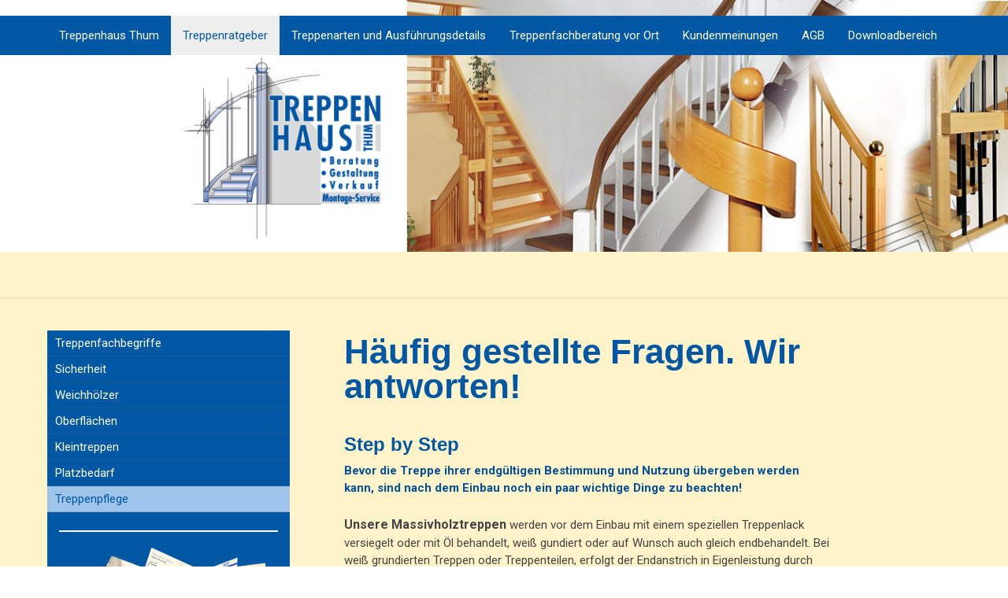

--- FILE ---
content_type: text/html; charset=UTF-8
request_url: https://www.treppenhaus-thum.de/treppenratgeber/treppenpflege/
body_size: 12657
content:
<!DOCTYPE html>
<html lang="de-DE"><head>
    <meta charset="utf-8"/>
    <link rel="dns-prefetch preconnect" href="https://u.jimcdn.com/" crossorigin="anonymous"/>
<link rel="dns-prefetch preconnect" href="https://assets.jimstatic.com/" crossorigin="anonymous"/>
<link rel="dns-prefetch preconnect" href="https://image.jimcdn.com" crossorigin="anonymous"/>
<link rel="dns-prefetch preconnect" href="https://fonts.jimstatic.com" crossorigin="anonymous"/>
<meta name="viewport" content="width=device-width, initial-scale=1"/>
<meta http-equiv="X-UA-Compatible" content="IE=edge"/>
<meta name="description" content=""/>
<meta name="robots" content="index, follow, archive"/>
<meta property="st:section" content=""/>
<meta name="generator" content="Jimdo Creator"/>
<meta name="twitter:title" content="Häufig gestellte Fragen. Wir antworten!"/>
<meta name="twitter:description" content="Bevor die Treppe ihrer endgültigen Bestimmung und Nutzung übergeben werden kann, sind nach dem Einbau noch ein paar wichtige Dinge zu beachten! Unsere Massivholztreppen werden vor dem Einbau mit einem speziellen Treppenlack versiegelt oder mit Öl behandelt, weiß gundiert oder auf Wunsch auch gleich endbehandelt. Bei weiß grundierten Treppen oder Treppenteilen, erfolgt der Endanstrich in Eigenleistung durch den Auftraggeber oder einem von ihm beauftragten Maler. Bitte achten Sie dabei besonders auf den verwendeten Lack. Testen Sie vorher die Verträglichkeit oder fragen Sie unseren Berater nach speziellem Treppenlack. Wichtig vor dem Endanstrich! Um Verunreinigungen während der Bauphase zu vermeiden, belegen wir alle Treppenstufen mit einem Stufenschutz. Dieser sollte spätestens nach 4 Wochen entfernt werden, um Kleberückstände und Farbänderungen durch Lichteinstrahlung zu vermeiden. Sollten doch einmal leichte Veränderungen und Farbunterschiede entstanden sein, so ist es nur von kurzer Dauer. Diese gleichen sich im Laufe der Zeit von selst aus."/>
<meta name="twitter:card" content="summary_large_image"/>
<meta property="og:url" content="http://www.treppenhaus-thum.de/treppenratgeber/treppenpflege/"/>
<meta property="og:title" content="Häufig gestellte Fragen. Wir antworten!"/>
<meta property="og:description" content="Bevor die Treppe ihrer endgültigen Bestimmung und Nutzung übergeben werden kann, sind nach dem Einbau noch ein paar wichtige Dinge zu beachten! Unsere Massivholztreppen werden vor dem Einbau mit einem speziellen Treppenlack versiegelt oder mit Öl behandelt, weiß gundiert oder auf Wunsch auch gleich endbehandelt. Bei weiß grundierten Treppen oder Treppenteilen, erfolgt der Endanstrich in Eigenleistung durch den Auftraggeber oder einem von ihm beauftragten Maler. Bitte achten Sie dabei besonders auf den verwendeten Lack. Testen Sie vorher die Verträglichkeit oder fragen Sie unseren Berater nach speziellem Treppenlack. Wichtig vor dem Endanstrich! Um Verunreinigungen während der Bauphase zu vermeiden, belegen wir alle Treppenstufen mit einem Stufenschutz. Dieser sollte spätestens nach 4 Wochen entfernt werden, um Kleberückstände und Farbänderungen durch Lichteinstrahlung zu vermeiden. Sollten doch einmal leichte Veränderungen und Farbunterschiede entstanden sein, so ist es nur von kurzer Dauer. Diese gleichen sich im Laufe der Zeit von selst aus."/>
<meta property="og:type" content="website"/>
<meta property="og:locale" content="de_DE"/>
<meta property="og:site_name" content="Treppenhaus Thum - Treppen und Treppenverkleidungen"/>
<meta name="twitter:image" content="https://image.jimcdn.com/app/cms/image/transf/none/path/s531fa410b1426907/backgroundarea/ibeb179ba08e6c5a2/version/1487689084/image.jpg"/>
<meta property="og:image" content="https://image.jimcdn.com/app/cms/image/transf/none/path/s531fa410b1426907/backgroundarea/ibeb179ba08e6c5a2/version/1487689084/image.jpg"/>
<meta property="og:image:width" content="2000"/>
<meta property="og:image:height" content="1500"/>
<meta property="og:image:secure_url" content="https://image.jimcdn.com/app/cms/image/transf/none/path/s531fa410b1426907/backgroundarea/ibeb179ba08e6c5a2/version/1487689084/image.jpg"/><title>Häufig gestellte Fragen. Wir antworten! - Treppenhaus Thum - Treppen und Treppenverkleidungen</title>
<link rel="shortcut icon" href="https://u.jimcdn.com/cms/o/s531fa410b1426907/img/favicon.png?t=1429886317"/>
    
<link rel="canonical" href="https://www.treppenhaus-thum.de/treppenratgeber/treppenpflege/"/>

        <script src="https://assets.jimstatic.com/ckies.js.bf94b044b677df2363f0.js"></script>

        <script src="https://assets.jimstatic.com/cookieControl.js.36991a6f40d85aab7a2e.js"></script>
    <script>window.CookieControlSet.setToNormal();</script>

    <style>html,body{margin:0}.hidden{display:none}.n{padding:5px}#cc-website-title a {text-decoration: none}.cc-m-image-align-1{text-align:left}.cc-m-image-align-2{text-align:right}.cc-m-image-align-3{text-align:center}</style>

        <link href="https://u.jimcdn.com/cms/o/s531fa410b1426907/layout/dm_c694eeb7b0548ba463ca03058e04632f/css/layout.css?t=1752843881" rel="stylesheet" type="text/css" id="jimdo_layout_css"/>
<script>     /* <![CDATA[ */     /*!  loadCss [c]2014 @scottjehl, Filament Group, Inc.  Licensed MIT */     window.loadCSS = window.loadCss = function(e,n,t){var r,l=window.document,a=l.createElement("link");if(n)r=n;else{var i=(l.body||l.getElementsByTagName("head")[0]).childNodes;r=i[i.length-1]}var o=l.styleSheets;a.rel="stylesheet",a.href=e,a.media="only x",r.parentNode.insertBefore(a,n?r:r.nextSibling);var d=function(e){for(var n=a.href,t=o.length;t--;)if(o[t].href===n)return e.call(a);setTimeout(function(){d(e)})};return a.onloadcssdefined=d,d(function(){a.media=t||"all"}),a};     window.onloadCSS = function(n,o){n.onload=function(){n.onload=null,o&&o.call(n)},"isApplicationInstalled"in navigator&&"onloadcssdefined"in n&&n.onloadcssdefined(o)}     /* ]]> */ </script>     <script>
// <![CDATA[
onloadCSS(loadCss('https://assets.jimstatic.com/web.css.d9361b6586f0098197fdc233c6461efe.css') , function() {
    this.id = 'jimdo_web_css';
});
// ]]>
</script>
<link href="https://assets.jimstatic.com/web.css.d9361b6586f0098197fdc233c6461efe.css" rel="preload" as="style"/>
<noscript>
<link href="https://assets.jimstatic.com/web.css.d9361b6586f0098197fdc233c6461efe.css" rel="stylesheet"/>
</noscript>
    <script>
    //<![CDATA[
        var jimdoData = {"isTestserver":false,"isLcJimdoCom":false,"isJimdoHelpCenter":false,"isProtectedPage":false,"cstok":"","cacheJsKey":"109269cd269686b31298e7e79ade5222a7f0f37a","cacheCssKey":"109269cd269686b31298e7e79ade5222a7f0f37a","cdnUrl":"https:\/\/assets.jimstatic.com\/","minUrl":"https:\/\/assets.jimstatic.com\/app\/cdn\/min\/file\/","authUrl":"https:\/\/a.jimdo.com\/","webPath":"https:\/\/www.treppenhaus-thum.de\/","appUrl":"https:\/\/a.jimdo.com\/","cmsLanguage":"de_DE","isFreePackage":false,"mobile":false,"isDevkitTemplateUsed":true,"isTemplateResponsive":true,"websiteId":"s531fa410b1426907","pageId":2290672227,"packageId":2,"shop":{"deliveryTimeTexts":{"1":"1 - 3 Tage Lieferzeit","2":"3 - 5 Tage Lieferzeit","3":"5 - 8 Tage Lieferzeit"},"checkoutButtonText":"Zur Kasse","isReady":false,"currencyFormat":{"pattern":"#,##0.00 \u00a4","convertedPattern":"#,##0.00 $","symbols":{"GROUPING_SEPARATOR":".","DECIMAL_SEPARATOR":",","CURRENCY_SYMBOL":"\u20ac"}},"currencyLocale":"de_DE"},"tr":{"gmap":{"searchNotFound":"Die angegebene Adresse konnte nicht gefunden werden.","routeNotFound":"Die Anfahrtsroute konnte nicht berechnet werden. M\u00f6gliche Gr\u00fcnde: Die Startadresse ist zu ungenau oder zu weit von der Zieladresse entfernt."},"shop":{"checkoutSubmit":{"next":"N\u00e4chster Schritt","wait":"Bitte warten"},"paypalError":"Da ist leider etwas schiefgelaufen. Bitte versuche es erneut!","cartBar":"Zum Warenkorb","maintenance":"Dieser Shop ist vor\u00fcbergehend leider nicht erreichbar. Bitte probieren Sie es sp\u00e4ter noch einmal.","addToCartOverlay":{"productInsertedText":"Der Artikel wurde dem Warenkorb hinzugef\u00fcgt.","continueShoppingText":"Weiter einkaufen","reloadPageText":"neu laden"},"notReadyText":"Dieser Shop ist noch nicht vollst\u00e4ndig eingerichtet.","numLeftText":"Mehr als {:num} Exemplare dieses Artikels sind z.Z. leider nicht verf\u00fcgbar.","oneLeftText":"Es ist leider nur noch ein Exemplar dieses Artikels verf\u00fcgbar."},"common":{"timeout":"Es ist ein Fehler aufgetreten. Die von dir ausgew\u00e4hlte Aktion wurde abgebrochen. Bitte versuche es in ein paar Minuten erneut."},"form":{"badRequest":"Es ist ein Fehler aufgetreten: Die Eingaben konnten leider nicht \u00fcbermittelt werden. Bitte versuche es sp\u00e4ter noch einmal!"}},"jQuery":"jimdoGen002","isJimdoMobileApp":false,"bgConfig":{"id":130639927,"type":"picture","options":{"fixed":true},"images":[{"id":8512366727,"url":"https:\/\/image.jimcdn.com\/app\/cms\/image\/transf\/none\/path\/s531fa410b1426907\/backgroundarea\/ibeb179ba08e6c5a2\/version\/1487689084\/image.jpg","focalPointX":29.083343505900000280917083728127181529998779296875,"focalPointY":51.17645263669999877720329095609486103057861328125}]},"bgFullscreen":false,"responsiveBreakpointLandscape":767,"responsiveBreakpointPortrait":480,"copyableHeadlineLinks":false,"tocGeneration":false,"googlemapsConsoleKey":false,"loggingForAnalytics":false,"loggingForPredefinedPages":false,"isFacebookPixelIdEnabled":false,"userAccountId":"a5a1c204-84ae-4a87-a9ee-fdc0df1d9261"};
    // ]]>
</script>

     <script> (function(window) { 'use strict'; var regBuff = window.__regModuleBuffer = []; var regModuleBuffer = function() { var args = [].slice.call(arguments); regBuff.push(args); }; if (!window.regModule) { window.regModule = regModuleBuffer; } })(window); </script>
    <script src="https://assets.jimstatic.com/web.js.1b95548e543b0ede8c1d.js" async="true"></script>
    <script src="https://assets.jimstatic.com/at.js.514efbaf25444fe4de92.js"></script>
<meta name="google-site-verification" content="FP7VWX2lY2NQQwaoxIzGeGapBSltUG7n8KDs5ZDgphM"/>
    
</head>

<body class="body cc-page j-m-gallery-styles j-m-video-styles j-m-hr-styles j-m-header-styles j-m-text-styles j-m-emotionheader-styles j-m-htmlCode-styles j-m-rss-styles j-m-form-styles-disabled j-m-table-styles j-m-textWithImage-styles j-m-downloadDocument-styles j-m-imageSubtitle-styles j-m-flickr-styles j-m-googlemaps-styles j-m-blogSelection-styles-disabled j-m-comment-styles j-m-jimdo-styles j-m-profile-styles j-m-guestbook-styles-disabled j-m-promotion-styles j-m-twitter-styles j-m-hgrid-styles j-m-shoppingcart-styles j-m-catalog-styles j-m-product-styles-disabled j-m-facebook-styles j-m-sharebuttons-styles j-m-formnew-styles-disabled j-m-callToAction-styles j-m-turbo-styles j-m-spacing-styles j-m-googleplus-styles j-m-dummy-styles j-m-search-styles j-m-booking-styles j-footer-styles cc-pagemode-default cc-content-parent" id="page-2290672227">

<div id="cc-inner" class="cc-content-parent">
<input type="checkbox" id="jtpl-navigation__checkbox" class="jtpl-navigation__checkbox"/><!-- _main.sass --><div class="jtpl-main cc-content-parent">

  <!-- _background-area.sass -->
  <div class="jtpl-background-area" background-area="fullscreen"></div>
  <!-- END _background-area.sass -->

  <!-- _mobile-navigation.sass -->
  <div class="jtpl-mobile-navigation">
    <nav class="jtpl-mobile-navigation__inner navigation-colors mobile-navigation-colors navigation-colors--transparency"><div data-container="navigation"><div class="j-nav-variant-nested"><ul class="cc-nav-level-0 j-nav-level-0"><li id="cc-nav-view-2278137227" class="jmd-nav__list-item-0 j-nav-has-children"><a href="/" data-link-title="Treppenhaus Thum">Treppenhaus Thum</a><span data-navi-toggle="cc-nav-view-2278137227" class="jmd-nav__toggle-button"></span><ul class="cc-nav-level-1 j-nav-level-1"><li id="cc-nav-view-2278176227" class="jmd-nav__list-item-1"><a href="/treppenhaus-thum/über-uns/" data-link-title="Über uns">Über uns</a></li></ul></li><li id="cc-nav-view-2278177127" class="jmd-nav__list-item-0 j-nav-has-children cc-nav-parent j-nav-parent jmd-nav__item--parent"><a href="/treppenratgeber/" data-link-title="Treppenratgeber">Treppenratgeber</a><span data-navi-toggle="cc-nav-view-2278177127" class="jmd-nav__toggle-button"></span><ul class="cc-nav-level-1 j-nav-level-1"><li id="cc-nav-view-2290683727" class="jmd-nav__list-item-1"><a href="/treppenratgeber/treppenfachbegriffe/" data-link-title="Treppenfachbegriffe">Treppenfachbegriffe</a></li><li id="cc-nav-view-2290683427" class="jmd-nav__list-item-1"><a href="/treppenratgeber/sicherheit/" data-link-title="Sicherheit">Sicherheit</a></li><li id="cc-nav-view-2290663527" class="jmd-nav__list-item-1"><a href="/treppenratgeber/weichhölzer/" data-link-title="Weichhölzer">Weichhölzer</a></li><li id="cc-nav-view-2290671427" class="jmd-nav__list-item-1"><a href="/treppenratgeber/oberflächen/" data-link-title="Oberflächen">Oberflächen</a></li><li id="cc-nav-view-2290683527" class="jmd-nav__list-item-1"><a href="/treppenratgeber/kleintreppen/" data-link-title="Kleintreppen">Kleintreppen</a></li><li id="cc-nav-view-2290683627" class="jmd-nav__list-item-1"><a href="/treppenratgeber/platzbedarf/" data-link-title="Platzbedarf">Platzbedarf</a></li><li id="cc-nav-view-2290672227" class="jmd-nav__list-item-1 cc-nav-current j-nav-current jmd-nav__item--current"><a href="/treppenratgeber/treppenpflege/" data-link-title="Treppenpflege" class="cc-nav-current j-nav-current jmd-nav__link--current">Treppenpflege</a></li></ul></li><li id="cc-nav-view-2449934627" class="jmd-nav__list-item-0 j-nav-has-children"><a href="/treppenarten-und-ausführungsdetails/" data-link-title="Treppenarten und Ausführungsdetails">Treppenarten und Ausführungsdetails</a><span data-navi-toggle="cc-nav-view-2449934627" class="jmd-nav__toggle-button"></span><ul class="cc-nav-level-1 j-nav-level-1"><li id="cc-nav-view-2278177527" class="jmd-nav__list-item-1"><a href="/treppenarten-und-ausführungsdetails/holzarten/" data-link-title="Holzarten">Holzarten</a></li><li id="cc-nav-view-2278137427" class="jmd-nav__list-item-1"><a href="/treppenarten-und-ausführungsdetails/holzoberflächen/" data-link-title="Holzoberflächen">Holzoberflächen</a></li><li id="cc-nav-view-2278343527" class="jmd-nav__list-item-1"><a href="/treppenarten-und-ausführungsdetails/preisgruppen/" data-link-title="Preisgruppen">Preisgruppen</a></li><li id="cc-nav-view-2278370527" class="jmd-nav__list-item-1"><a href="/treppenarten-und-ausführungsdetails/economy-line/" data-link-title="Economy Line">Economy Line</a></li><li id="cc-nav-view-2278370627" class="jmd-nav__list-item-1"><a href="/treppenarten-und-ausführungsdetails/business-line/" data-link-title="Business Line">Business Line</a></li><li id="cc-nav-view-2278370727" class="jmd-nav__list-item-1"><a href="/treppenarten-und-ausführungsdetails/first-class-line/" data-link-title="First Class Line">First Class Line</a></li><li id="cc-nav-view-2278177827" class="jmd-nav__list-item-1 j-nav-has-children"><a href="/treppenarten-und-ausführungsdetails/geländer/" data-link-title="Geländer">Geländer</a><span data-navi-toggle="cc-nav-view-2278177827" class="jmd-nav__toggle-button"></span><ul class="cc-nav-level-2 j-nav-level-2"><li id="cc-nav-view-2278272027" class="jmd-nav__list-item-2"><a href="/treppenarten-und-ausführungsdetails/geländer/aufgesattelt/" data-link-title="aufgesattelt">aufgesattelt</a></li><li id="cc-nav-view-2278177927" class="jmd-nav__list-item-2"><a href="/treppenarten-und-ausführungsdetails/geländer/handläufe/" data-link-title="Handläufe">Handläufe</a></li><li id="cc-nav-view-2278269727" class="jmd-nav__list-item-2"><a href="/treppenarten-und-ausführungsdetails/geländer/geländerstäbe/" data-link-title="Geländerstäbe">Geländerstäbe</a></li><li id="cc-nav-view-2278269827" class="jmd-nav__list-item-2"><a href="/treppenarten-und-ausführungsdetails/geländer/pfosten-und-knöpfe/" data-link-title="Pfosten und Knöpfe">Pfosten und Knöpfe</a></li><li id="cc-nav-view-2278271027" class="jmd-nav__list-item-2"><a href="/treppenarten-und-ausführungsdetails/geländer/brüstungen/" data-link-title="Brüstungen">Brüstungen</a></li></ul></li><li id="cc-nav-view-2278271227" class="jmd-nav__list-item-1 j-nav-has-children"><a href="/treppenarten-und-ausführungsdetails/wangentreppen/" data-link-title="Wangentreppen">Wangentreppen</a><span data-navi-toggle="cc-nav-view-2278271227" class="jmd-nav__toggle-button"></span><ul class="cc-nav-level-2 j-nav-level-2"><li id="cc-nav-view-2278271827" class="jmd-nav__list-item-2"><a href="/treppenarten-und-ausführungsdetails/wangentreppen/eingestemmt/" data-link-title="eingestemmt">eingestemmt</a></li><li id="cc-nav-view-2293287827" class="jmd-nav__list-item-2"><a href="/treppenarten-und-ausführungsdetails/wangentreppen/steigegeländer/" data-link-title="Steigegeländer">Steigegeländer</a></li><li id="cc-nav-view-2278272327" class="jmd-nav__list-item-2"><a href="/treppenarten-und-ausführungsdetails/wangentreppen/in-weiß/" data-link-title="in weiß">in weiß</a></li></ul></li><li id="cc-nav-view-2278272727" class="jmd-nav__list-item-1"><a href="/treppenarten-und-ausführungsdetails/systemtreppen/" data-link-title="Systemtreppen">Systemtreppen</a></li><li id="cc-nav-view-2278273827" class="jmd-nav__list-item-1"><a href="/treppenarten-und-ausführungsdetails/kleintreppen/" data-link-title="Kleintreppen">Kleintreppen</a></li><li id="cc-nav-view-2278273527" class="jmd-nav__list-item-1"><a href="/treppenarten-und-ausführungsdetails/spindeltreppen/" data-link-title="Spindeltreppen">Spindeltreppen</a></li></ul></li><li id="cc-nav-view-2278137527" class="jmd-nav__list-item-0"><a href="/treppenfachberatung-vor-ort/" data-link-title="Treppenfachberatung vor Ort">Treppenfachberatung vor Ort</a></li><li id="cc-nav-view-2512970427" class="jmd-nav__list-item-0"><a href="/kundenmeinungen/" data-link-title="Kundenmeinungen">Kundenmeinungen</a></li><li id="cc-nav-view-2285448127" class="jmd-nav__list-item-0"><a href="/agb/" data-link-title="AGB">AGB</a></li><li id="cc-nav-view-2449943127" class="jmd-nav__list-item-0"><a href="/downloadbereich/" data-link-title="Downloadbereich">Downloadbereich</a></li></ul></div></div>
    </nav>
</div>
  <!-- / END _mobile-navigation.sass -->

  <!-- _header.sass -->
  <div class="jtpl-header border-options" background-area="stripe" background-area-default="">
    <div class="jtpl-header__inner flex-background-options">

      <div class="jtpl-topbar navigation-colors">
        <!-- _navigation.sass -->
        <label for="jtpl-navigation__checkbox" class="jtpl-navigation__label">
          <span class="jtpl-navigation__borders navigation-colors__menu-icon"></span>
        </label>
        <!-- / END _navigation.sass -->
      </div>

      <!-- _cart.sass -->
      <div class="jtpl-cart">
        
      </div>
      <!-- / END _cart.sass -->

      <nav class="jtpl-navigation navigation-colors navigation-alignment"><div class="jtpl-navigation__inner">
          <div data-container="navigation"><div class="j-nav-variant-nested"><ul class="cc-nav-level-0 j-nav-level-0"><li id="cc-nav-view-2278137227" class="jmd-nav__list-item-0 j-nav-has-children"><a href="/" data-link-title="Treppenhaus Thum">Treppenhaus Thum</a><span data-navi-toggle="cc-nav-view-2278137227" class="jmd-nav__toggle-button"></span></li><li id="cc-nav-view-2278177127" class="jmd-nav__list-item-0 j-nav-has-children cc-nav-parent j-nav-parent jmd-nav__item--parent"><a href="/treppenratgeber/" data-link-title="Treppenratgeber">Treppenratgeber</a><span data-navi-toggle="cc-nav-view-2278177127" class="jmd-nav__toggle-button"></span></li><li id="cc-nav-view-2449934627" class="jmd-nav__list-item-0 j-nav-has-children"><a href="/treppenarten-und-ausführungsdetails/" data-link-title="Treppenarten und Ausführungsdetails">Treppenarten und Ausführungsdetails</a><span data-navi-toggle="cc-nav-view-2449934627" class="jmd-nav__toggle-button"></span></li><li id="cc-nav-view-2278137527" class="jmd-nav__list-item-0"><a href="/treppenfachberatung-vor-ort/" data-link-title="Treppenfachberatung vor Ort">Treppenfachberatung vor Ort</a></li><li id="cc-nav-view-2512970427" class="jmd-nav__list-item-0"><a href="/kundenmeinungen/" data-link-title="Kundenmeinungen">Kundenmeinungen</a></li><li id="cc-nav-view-2285448127" class="jmd-nav__list-item-0"><a href="/agb/" data-link-title="AGB">AGB</a></li><li id="cc-nav-view-2449943127" class="jmd-nav__list-item-0"><a href="/downloadbereich/" data-link-title="Downloadbereich">Downloadbereich</a></li></ul></div></div>
        </div>
      </nav><div class="jtpl-header__logo-title-area">
        <div class="jtpl-logo">
          
        </div>
        <div class="jtpl-title">
          
        </div>
      </div>

    </div>
  </div>
  <!-- / END _header.sass -->

  <!-- _section-main.sass -->
  <div class="jtpl-section-main content-options-box cc-content-parent">

    <div class="jtpl-sidebar-content__container cc-content-parent">

      <div class="jtpl-content content-options-inner cc-content-parent">
        <div id="content_area" data-container="content"><div id="content_start"></div>
        
        <div id="cc-matrix-3287475227"><div id="cc-m-11753839227" class="j-module n j-header "><h1 class="" id="cc-m-header-11753839227">Häufig gestellte Fragen. Wir antworten!</h1></div><div id="cc-m-11753839327" class="j-module n j-spacing ">
    <div class="cc-m-spacer" style="height: 20px;">
    
</div>

</div><div id="cc-m-11753839427" class="j-module n j-hgrid ">    <div class="cc-m-hgrid-column" style="width: 79.83%;">
        <div id="cc-matrix-3287475327"><div id="cc-m-11775593027" class="j-module n j-header "><h3 class="" id="cc-m-header-11775593027">Step by Step</h3></div><div id="cc-m-11775594327" class="j-module n j-text "><p>
    <span data-mce-style="font-size: 15px; color: #025196;" style="font-size: 15px; color: rgb(2, 81, 150);"><strong>Bevor die Treppe ihrer endgültigen Bestimmung und Nutzung übergeben werden kann,
    sind nach dem Einbau noch ein paar wichtige Dinge zu beachten!</strong></span><br data-mce-bogus="1"/>
</p>

<p>
    <span data-mce-style="font-size: 16px;" style="font-size: 16px;"><strong><br data-mce-bogus="1"/></strong></span>
</p>

<p>
    <span data-mce-style="font-size: 16px;" style="font-size: 16px;"><strong>Unsere Massivholztreppen</strong></span> werden vor dem Einbau mit einem speziellen Treppenlack versiegelt oder mit Öl
    behandelt, weiß gundiert oder auf Wunsch auch gleich endbehandelt. Bei weiß grundierten Treppen oder Treppenteilen, erfolgt der Endanstrich in Eigenleistung durch den Auftraggeber oder einem von
    ihm beauftragten Maler. Bitte achten Sie dabei besonders auf den verwendeten Lack. Testen Sie vorher die Verträglichkeit oder fragen Sie unseren Berater nach speziellem
    Treppenlack.<br data-mce-bogus="1"/>
</p>

<p>
    <span data-mce-style="font-size: 16px;" style="font-size: 16px;"><strong>Wichtig vor dem Endanstrich!</strong></span> Um Verunreinigungen während der Bauphase zu vermeiden, belegen wir alle
    Treppenstufen mit einem Stufenschutz. Dieser sollte spätestens nach 4 Wochen entfernt werden, um Kleberückstände und Farbänderungen durch Lichteinstrahlung zu vermeiden. Sollten doch einmal
    leichte Veränderungen und Farbunterschiede entstanden sein, so ist es nur von kurzer Dauer. Diese gleichen sich im Laufe der Zeit von selst aus.<br/>
</p>

<p>
    <br data-mce-bogus="1"/>
</p></div><div id="cc-m-11753839527" class="j-module n j-header "><h3 class="" id="cc-m-header-11753839527">Tipps für ein langes Treppenleben</h3></div><div id="cc-m-11775634427" class="j-module n j-text "><p>
    <span data-mce-style="color: #025196;" style="color: rgb(2, 81, 150);"><strong>Damit Sie lange Freude an Ihrer Treppe haben, bitten wir Sie ein paar Tipps zu
    beachten.</strong></span><br data-mce-bogus="1"/>
</p>

<p>
    <br data-mce-bogus="1"/>
</p>

<p>
    <span data-mce-style="font-size: 16px;" style="font-size: 16px;"><strong>Vermeiden Sie scharfe Kanten</strong></span> auf den Stufen. Harte Schuhabsätze, kleine Steinchen oder scharfe Gegenstände
    können Kratzer und Druckstellen auf dem Holz verursachen und die Oberflächenvesiegelung beschädigen.<br/>
</p>

<p>
    <span data-mce-style="font-size: 16px;" style="font-size: 16px;"><strong>Vermeiden Sie stehende Nässe</strong></span> auf den Stufen. Undichte Blumentöpfe, abgelegte nasse Kleidung oder zu
    feuchtes Aufwischen hinterlässt Flüssigkeit auf dem Holz, das in die Fugen und Oberfläche eindringen kann. Dadurch kann das Holz anfangen aufzuquellen und es können sich Risse bilden.
</p>

<p>
    <span data-mce-style="font-size: 16px;" style="font-size: 16px;"><strong>Vermeiden Sie scharfe, lösungsmittelhaltige oder ölhaltige Reiniger</strong></span> auf den Treppen. Beachten Sie dazu
    bitte unsere Pflegetipps im Anschluss weiter unten. Einige Flecken lassen sich auch ganz vorsichtig mit extra feiner Stahlwolle wegpolieren. Wenn doch einmal hartnäckige Flecken auf Ihrer Treppe
    sind, fragen Sie am besten den Fachmann.<br/>
</p>

<p>
    <br data-mce-bogus="1"/>
</p></div><div id="cc-m-11775633127" class="j-module n j-header "><h3 class="" id="cc-m-header-11775633127">Treppenklima</h3></div><div id="cc-m-11753641827" class="j-module n j-text "><p>
    Wichtig ist das Raumklima für die Massivholztreppe, als optimal hat sich eine Raumfeuchte von ca. 18 – 21°C, bei einer relativen Luftfeuchtigkeit von 50 – 65% erwiesen. Sollte das Raumklima
    außerhalb dieses Bereichs liegen, sind Fugenbildungen und Risse im Holz nicht ausgeschlossen.
</p>

<p>
    <br data-mce-bogus="1"/>
</p></div><div id="cc-m-11775666927" class="j-module n j-header "><h3 class="" id="cc-m-header-11775666927">Treppenreinigung</h3></div><div id="cc-m-11775665927" class="j-module n j-text "><p>
    <strong>Farblos lackierte Massivholzteile</strong><br/>
    Bei der Treppenreinigung sollten die Massivholzteile trocken gereinigt werden. Bei stärkerer Verschmutzung mit milden Reinigungsmitteln, wie Spülmittel oder Neutralseife. In Verbindung mit Wasser
    ist nur ein feuchter Putzlappen zu verwenden und die gereinigten Stellen sofort trocken zu wischen, damit keine Feuchtigkeit in kleineren Lackrissen (mit dem Auge kaum sichtbar) eindringen kann.
    In diesem Bereich solcher Oberflächenverletzungen bildet sich mit der Zeit, bei unsachgemäßer Reinigung, eine Grauverfärbung des Holzes.
</p>

<p>
     <br/>
</p>

<p>
    <strong>Geölte Massivholzteile</strong><br/>
</p>

<p>
    Genau wie bei lackierten Massivholztreppen sind auch bei geölten Treppen keine scharfen Puztmittel zu verwenden. Geölte Massivholztreppen sollten bei Verunreinigungen sofort trocken abgefegt oder
    mit dem Staubsauger gereinigt werden. NICHT ABWISCHEN! Sonst entsteht ein Schleifeleffekt. Leichte Verschmutzungen können mit einem feuchten, fast trockenem Tuch beseitigt
    werden.<br data-mce-bogus="1"/>
</p>

<p>
    Bei stärkeren Verschmutzungen sind spezielle Reinigungsöle zu verwenden. Bei der geölten Oberfläche können kleine Kratzer auf der Oberfläche durch einen feinen Schleifflies geglättet werden und
    mit einem Reinigungsöl nachbehandelt werden. Verwenden Sie bitte keine hausaltstypischen Reiniger mit fettlöslichen Eigenschaften, keine Dampfreiniger und keine Microfasertücher. Für geölte und
    gewachste Treppen gibt es spezielle Pflegeprodukte im Fachhandel oder bei uns.<br/>
</p>

<p>
    Je nach Beanspruchung sollten geölte Massivholztreppen alle 6 bis 12 Monate behandelt werden. Achten Sie bei der Pflege bitte unbedingt auf sparsamem Umgang mit dem Öl. Tragen Sie das Mittel mit
    einem weichen Tuch dünn und großflächig auf. Mach 10 Minuten etwa trocken wischen. Lassen Sie keine Rückstände auf dem Holz. Beschädigte Stellen erst anschleifen und dann das Öl oder Hartwachsöl
    auftragen.<br data-mce-bogus="1"/>
</p>

<p>
     <br/>
</p></div><div id="cc-m-11753839727" class="j-module n j-callToAction "><div class="j-calltoaction-wrapper j-calltoaction-align-1">
    <a class="j-calltoaction-link j-calltoaction-link-style-3" data-action="button" href="/treppenratgeber/" data-title="zurück zum Ratgeber">
        zurück zum Ratgeber    </a>
</div>
</div></div>    </div>
            <div class="cc-m-hgrid-separator" data-display="cms-only"><div></div></div>
        <div class="cc-m-hgrid-column last" style="width: 18.16%;">
        <div id="cc-matrix-3287475427"></div>    </div>
    
<div class="cc-m-hgrid-overlay" data-display="cms-only"></div>

<br class="cc-clear"/>

</div></div>
        
        </div>
      </div>

      <!-- _section-aside.sass -->
      <aside class="jtpl-sidebar"><!-- _navigation.sass --><nav class="jtpl-subnavigation subnavigation-colors"><div data-container="navigation"><div class="j-nav-variant-nested"><ul class="cc-nav-level-1 j-nav-level-1"><li id="cc-nav-view-2290683727" class="jmd-nav__list-item-1"><a href="/treppenratgeber/treppenfachbegriffe/" data-link-title="Treppenfachbegriffe">Treppenfachbegriffe</a></li><li id="cc-nav-view-2290683427" class="jmd-nav__list-item-1"><a href="/treppenratgeber/sicherheit/" data-link-title="Sicherheit">Sicherheit</a></li><li id="cc-nav-view-2290663527" class="jmd-nav__list-item-1"><a href="/treppenratgeber/weichhölzer/" data-link-title="Weichhölzer">Weichhölzer</a></li><li id="cc-nav-view-2290671427" class="jmd-nav__list-item-1"><a href="/treppenratgeber/oberflächen/" data-link-title="Oberflächen">Oberflächen</a></li><li id="cc-nav-view-2290683527" class="jmd-nav__list-item-1"><a href="/treppenratgeber/kleintreppen/" data-link-title="Kleintreppen">Kleintreppen</a></li><li id="cc-nav-view-2290683627" class="jmd-nav__list-item-1"><a href="/treppenratgeber/platzbedarf/" data-link-title="Platzbedarf">Platzbedarf</a></li><li id="cc-nav-view-2290672227" class="jmd-nav__list-item-1 cc-nav-current j-nav-current jmd-nav__item--current"><a href="/treppenratgeber/treppenpflege/" data-link-title="Treppenpflege" class="cc-nav-current j-nav-current jmd-nav__link--current">Treppenpflege</a></li></ul></div></div>
        </nav><!-- END _navigation.sass --><div class="jtpl-sidebar__content sidebar-options">
          <div data-container="sidebar"><div id="cc-matrix-3257038527"><div id="cc-m-11673235427" class="j-module n j-hr ">    <hr/>
</div><div id="cc-m-11673054327" class="j-module n j-imageSubtitle "><figure class="cc-imagewrapper cc-m-image-align-1 cc-m-width-maxed">
<a href="/treppenfachberatung-vor-ort/"><img srcset="https://image.jimcdn.com/app/cms/image/transf/dimension=278x10000:format=png/path/s531fa410b1426907/image/i980f745a30886fb6/version/1432019260/image.png 278w, https://image.jimcdn.com/app/cms/image/transf/dimension=320x10000:format=png/path/s531fa410b1426907/image/i980f745a30886fb6/version/1432019260/image.png 320w, https://image.jimcdn.com/app/cms/image/transf/none/path/s531fa410b1426907/image/i980f745a30886fb6/version/1432019260/image.png 334w" sizes="(min-width: 278px) 278px, 100vw" id="cc-m-imagesubtitle-image-11673054327" src="https://image.jimcdn.com/app/cms/image/transf/dimension=278x10000:format=png/path/s531fa410b1426907/image/i980f745a30886fb6/version/1432019260/image.png" alt="" class="" data-src-width="334" data-src-height="186" data-src="https://image.jimcdn.com/app/cms/image/transf/dimension=278x10000:format=png/path/s531fa410b1426907/image/i980f745a30886fb6/version/1432019260/image.png" data-image-id="7623180127"/></a>    

</figure>

<div class="cc-clear"></div>
<script id="cc-m-reg-11673054327">// <![CDATA[

    window.regModule("module_imageSubtitle", {"data":{"imageExists":true,"hyperlink":"\/app\/s531fa410b1426907\/p898b13ad6edee353\/","hyperlink_target":"","hyperlinkAsString":"Treppenfachberatung vor Ort","pinterest":"0","id":11673054327,"widthEqualsContent":"1","resizeWidth":"278","resizeHeight":155},"id":11673054327});
// ]]>
</script></div><div id="cc-m-11649072427" class="j-module n j-text "><p>
    <span style="color: #ffffff;">Bei der Erstberatung erhalten Sie unseren Treppen-Planungsprospekt.<br/></span>
</p></div><div id="cc-m-11775585427" class="j-module n j-hr ">    <hr/>
</div><div id="cc-m-11649068327" class="j-module n j-text "><p>
     
</p>

<p>
    <span style="color: #ffffff;"><strong><span style="font-size: 18px;">Treppenhaus Thum</span><br/></strong></span>
</p>

<p>
    <span class="text_14" style="color: #ffffff;">Büro: Artlenburger-Landstr. 15</span>
</p>

<p>
    <span class="text_14" style="color: #ffffff;">21339 Lüneburg<br/></span>
</p>

<p>
    <span style="color: #ffffff;">Mobil</span>
</p>

<p>
    <span style="color: #ffffff;"><a href="tel:00491708135619" class="">0170-8135619</a></span>
</p>

<p class="text_14">
    <br/>
    <span style="color: #ffffff;">E-mail: <span style="color: #ffffff;"><a title="mailto:info@treppenhaus-thum.de" style="color: #ffffff;" href="mailto:info@treppenhaus-thum.de" class="">info@treppenhaus-thum.de</a></span></span>
</p>

<p>
    <span style="color: #ffffff;"> </span>
</p></div><div id="cc-m-12441140727" class="j-module n j-hr ">    <hr/>
</div><div id="cc-m-12088546127" class="j-module n j-text "><p>
    <a title="AGB" href="/agb/"><span style="color: #ffffff;">Lesen hier unsere Allgemeine Geschäftsbedingungen.</span></a>
</p>

<p>
    <span style="color: #ffffff;"> </span>
</p></div><div id="cc-m-13670796327" class="j-module n j-htmlCode "></div><div id="cc-m-11749778127" class="j-module n j-spacing ">
    <div class="cc-m-spacer" style="height: 20px;">
    
</div>

</div><div id="cc-m-13625436127" class="j-module n j-spacing ">
    <div class="cc-m-spacer" style="height: 50px;">
    
</div>

</div></div></div>
        </div>
      </aside><!-- / END _section-aside.sass -->
</div>
    <!-- / END _section-main.sass -->

    <!-- _footer.sass -->
    <footer class="jtpl-footer footer-options"><div class="jtpl-footer__inner">
        <div id="contentfooter" data-container="footer">

    
    <div class="j-meta-links">
        <a href="/about/">Impressum</a> | <a href="//www.treppenhaus-thum.de/j/privacy">Datenschutz</a> | <a id="cookie-policy" href="javascript:window.CookieControl.showCookieSettings();">Cookie-Richtlinie</a> | <a href="/sitemap/">Sitemap</a><br/>© BUTENHOFF Werbeagentur und Verlag 2021    </div>

    <div class="j-admin-links">
            

<span class="loggedin">
    <a rel="nofollow" id="logout" target="_top" href="https://cms.e.jimdo.com/app/cms/logout.php">
        Abmelden    </a>
    |
    <a rel="nofollow" id="edit" target="_top" href="https://a.jimdo.com/app/auth/signin/jumpcms/?page=2290672227">Bearbeiten</a>
</span>
        </div>

    
</div>

      </div>
    </footer><!-- / END _footer.sass -->
</div>
  <!-- / END _main.sass -->
</div>
</div>
    <ul class="cc-FloatingButtonBarContainer cc-FloatingButtonBarContainer-right hidden">

                    <!-- scroll to top button -->
            <li class="cc-FloatingButtonBarContainer-button-scroll">
                <a href="javascript:void(0);" title="Nach oben scrollen">
                    <span>Nach oben scrollen</span>
                </a>
            </li>
            <script>// <![CDATA[

    window.regModule("common_scrolltotop", []);
// ]]>
</script>    </ul>
    <script type="text/javascript">
//<![CDATA[
addAutomatedTracking('creator.website', track_anon);
//]]>
</script>
    



<div class="cc-individual-cookie-settings" id="cc-individual-cookie-settings" style="display: none" data-nosnippet="true">

</div>
<script>// <![CDATA[

    window.regModule("web_individualCookieSettings", {"categories":[{"type":"NECESSARY","name":"Unbedingt erforderlich","description":"Unbedingt erforderliche Cookies erm\u00f6glichen grundlegende Funktionen und sind f\u00fcr die einwandfreie Funktion der Website erforderlich. Daher kann man sie nicht deaktivieren. Diese Art von Cookies wird ausschlie\u00dflich von dem Betreiber der Website verwendet (First-Party-Cookie) und s\u00e4mtliche Informationen, die in den Cookies gespeichert sind, werden nur an diese Website gesendet.","required":true,"cookies":[{"key":"cookielaw","name":"cookielaw","description":"Cookielaw\n\nDieses Cookie zeigt das Cookie-Banner an und speichert die Cookie-Einstellungen des Besuchers.\n\nAnbieter:\nJimdo GmbH, Stresemannstrasse 375, 22761 Hamburg, Deutschland.\n\nCookie-Name: ckies_cookielaw\nCookie-Laufzeit: 1 Jahr\n\nDatenschutzerkl\u00e4rung:\nhttps:\/\/www.jimdo.com\/de\/info\/datenschutzerklaerung\/ ","required":true},{"key":"control-cookies-wildcard","name":"ckies_*","description":"Jimdo Control Cookies\n\nSteuerungs-Cookies zur Aktivierung der vom Website-Besucher ausgew\u00e4hlten Dienste\/Cookies und zur Speicherung der entsprechenden Cookie-Einstellungen. \n\nAnbieter:\nJimdo GmbH, Stresemannstra\u00dfe 375, 22761 Hamburg, Deutschland.\n\nCookie-Namen: ckies_*, ckies_postfinance, ckies_stripe, ckies_powr, ckies_google, ckies_cookielaw, ckies_ga, ckies_jimdo_analytics, ckies_fb_analytics, ckies_fr\n\nCookie-Laufzeit: 1 Jahr\n\nDatenschutzerkl\u00e4rung:\nhttps:\/\/www.jimdo.com\/de\/info\/datenschutzerklaerung\/ ","required":true}]},{"type":"FUNCTIONAL","name":"Funktionell","description":"Funktionelle Cookies erm\u00f6glichen dieser Website, bestimmte Funktionen zur Verf\u00fcgung zu stellen und Informationen zu speichern, die vom Nutzer eingegeben wurden \u2013 beispielsweise bereits registrierte Namen oder die Sprachauswahl. Damit werden verbesserte und personalisierte Funktionen gew\u00e4hrleistet.","required":false,"cookies":[{"key":"powr-v2","name":"powr","description":"POWr.io Cookies\n\nDiese Cookies registrieren anonyme, statistische Daten \u00fcber das Verhalten des Besuchers dieser Website und sind verantwortlich f\u00fcr die Gew\u00e4hrleistung der Funktionalit\u00e4t bestimmter Widgets, die auf dieser Website eingesetzt werden. Sie werden ausschlie\u00dflich f\u00fcr interne Analysen durch den Webseitenbetreiber verwendet z. B. f\u00fcr den Besucherz\u00e4hler.\n\nAnbieter:\nPowr.io, POWr HQ, 340 Pine Street, San Francisco, California 94104, USA.\n\nCookie Namen und Laufzeiten:\nahoy_unique_[unique id] (Laufzeit: Sitzung), POWR_PRODUCTION  (Laufzeit: Sitzung),  ahoy_visitor  (Laufzeit: 2 Jahre),   ahoy_visit  (Laufzeit: 1 Tag), src (Laufzeit: 30 Tage) Security, _gid Persistent (Laufzeit: 1 Tag), NID (Domain: google.com, Laufzeit: 180 Tage), 1P_JAR (Domain: google.com, Laufzeit: 30 Tage), DV (Domain: google.com, Laufzeit: 2 Stunden), SIDCC (Domain: google.com, Laufzeit: 1 Jahre), SID (Domain: google.com, Laufzeit: 2 Jahre), HSID (Domain: google.com, Laufzeit: 2 Jahre), SEARCH_SAMESITE (Domain: google.com, Laufzeit: 6 Monate), __cfduid (Domain: powrcdn.com, Laufzeit: 30 Tage).\n\nCookie-Richtlinie:\nhttps:\/\/www.powr.io\/privacy \n\nDatenschutzerkl\u00e4rung:\nhttps:\/\/www.powr.io\/privacy ","required":false},{"key":"google_maps","name":"Google Maps","description":"Die Aktivierung und Speicherung dieser Einstellung schaltet die Anzeige der Google Maps frei. \nAnbieter: Google LLC, 1600 Amphitheatre Parkway, Mountain View, CA 94043, USA oder Google Ireland Limited, Gordon House, Barrow Street, Dublin 4, Irland, wenn Sie in der EU ans\u00e4ssig sind.\nCookie Name und Laufzeit: google_maps ( Laufzeit: 1 Jahr)\nCookie Richtlinie: https:\/\/policies.google.com\/technologies\/cookies\nDatenschutzerkl\u00e4rung: https:\/\/policies.google.com\/privacy\n","required":false}]},{"type":"PERFORMANCE","name":"Performance","description":"Die Performance-Cookies sammeln Informationen dar\u00fcber, wie diese Website genutzt wird. Der Betreiber der Website nutzt diese Cookies um die Attraktivit\u00e4t, den Inhalt und die Funktionalit\u00e4t der Website zu verbessern.","required":false,"cookies":[]},{"type":"MARKETING","name":"Marketing \/ Third Party","description":"Marketing- \/ Third Party-Cookies stammen unter anderem von externen Werbeunternehmen und werden verwendet, um Informationen \u00fcber die vom Nutzer besuchten Websites zu sammeln, um z. B. zielgruppenorientierte Werbung f\u00fcr den Benutzer zu erstellen.","required":false,"cookies":[{"key":"powr_marketing","name":"powr_marketing","description":"POWr.io Cookies \n \nDiese Cookies sammeln zu Analysezwecken anonymisierte Informationen dar\u00fcber, wie Nutzer diese Website verwenden. \n\nAnbieter:\nPowr.io, POWr HQ, 340 Pine Street, San Francisco, California 94104, USA.  \n \nCookie-Namen und Laufzeiten: \n__Secure-3PAPISID (Domain: google.com, Laufzeit: 2 Jahre), SAPISID (Domain: google.com, Laufzeit: 2 Jahre), APISID (Domain: google.com, Laufzeit: 2 Jahre), SSID (Domain: google.com, Laufzeit: 2 Jahre), __Secure-3PSID (Domain: google.com, Laufzeit: 2 Jahre), CC (Domain:google.com, Laufzeit: 1 Jahr), ANID (Domain: google.com, Laufzeit: 10 Jahre), OTZ (Domain:google.com, Laufzeit: 1 Monat).\n \nCookie-Richtlinie: \nhttps:\/\/www.powr.io\/privacy \n \nDatenschutzerkl\u00e4rung: \nhttps:\/\/www.powr.io\/privacy \n","required":false}]}],"pagesWithoutCookieSettings":["\/about\/","\/j\/privacy"],"cookieSettingsHtmlUrl":"\/app\/module\/cookiesettings\/getcookiesettingshtml"});
// ]]>
</script>

</body>
</html>


--- FILE ---
content_type: application/javascript
request_url: https://a.jimdo.com/app/web/loginstate?callback=jQuery112009336908601360796_1765223140018&owi=s531fa410b1426907&_=1765223140019
body_size: 5
content:
jQuery112009336908601360796_1765223140018({"loginstate":false});